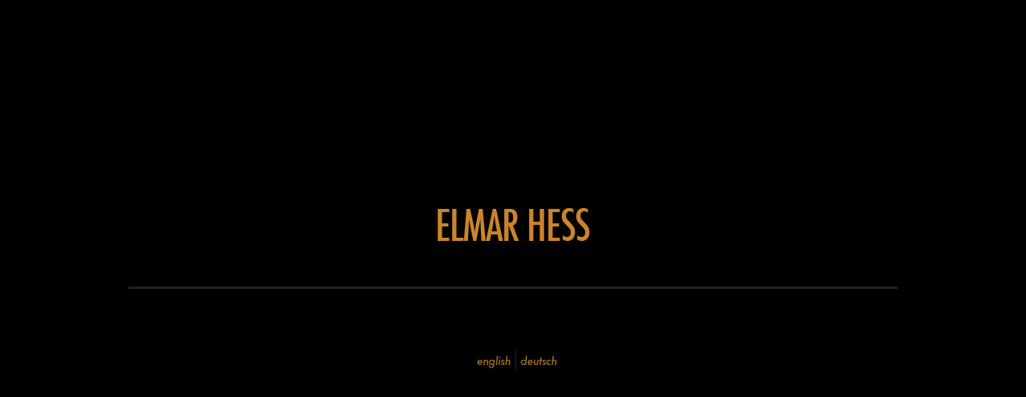

--- FILE ---
content_type: text/css
request_url: https://elmarhess.de/wp-content/themes/elmarhess/style.css
body_size: 8084
content:
/*
Theme Name: Elmar Hess
Description: Template fuer die Webseite von Elmar Hess
Author: Steffen Illner
*/

/* CLEARFIX
-------------------------------------------------------------- */
.clearfix:after {visibility:hidden;display:block;content:"";clear:both;height:0;}
* html .clearfix             { zoom: 1; } /* IE6 */
*:first-child+html .clearfix { zoom: 1; } /* IE7 */

/* Reset default browser CSS. Based on work by Eric Meyer
-------------------------------------------------------------- */

html, body, div, span, applet, object, iframe,
h1, h2, h3, h4, h5, h6, p, blockquote, pre,
a, abbr, acronym, address, big, cite, code,
del, dfn, em, font, img, ins, kbd, q, s, samp,
small, strike, strong, sub, sup, tt, var,
b, u, i, center,
dl, dt, dd, ol, ul, li,
fieldset, form, label, legend,
table, caption, tbody, tfoot, thead, tr, th, td {background: transparent;border: 0;margin: 0;padding: 0;vertical-align: baseline;}
body {line-height: 1;}
h1, h2, h3, h4, h5, h6 {clear: both; font-weight: normal; margin-bottom: 0.8em;}
ul {list-style: none;}
blockquote {quotes: none;}
blockquote:before, blockquote:after {content: ''; content: none;}
del {text-decoration: line-through;}
/* tables still need 'cellspacing="0"' in the markup */
table {border-collapse: collapse;border-spacing: 0;}
a img {border: none;}


/* LAYOUT
-------------------------------------------------------------- */
body {
	color: #797979;
	background: #000000;
	font-family: Helvetica, Arial, "Nimbus Sans L", sans-serif;
	font-size: 0.90em;
	line-height: 1.5em;}
p {padding: 0 0 15px 0;}
tr {vertical-align: top;}
td {padding: 0 20px 0 0;}
#wrapper {width: 960px; margin: auto; text-align: left;}
#main {clear: left; margin: 70px 0 150px 0;}
#content a {outline: focus;}
hr {border: 0; border-bottom: 3px solid #1f2020; margin-bottom: 30px;}


/* LIGHTBOX
-------------------------------------------------------------- */
#playPause {
	display: none !important;}

/* HOME
-------------------------------------------------------------- */
#content-home {
	position: absolute;
	width: 960px;
	height: 208px;
	top: 50%;
	left: 50%;
	margin: -104px 0 0 -480px;}
#logo-home {
	display: block;
	width: 960px;
	height: 102px;
	background: url(images/elmarhess-logo.png) 378px 0 no-repeat;
	border-bottom: 3px solid #1f2020;}
#menu-home { padding: 77px 0 0 430px; }
#menu-home a { display: block; float: left; height: 24px; text-indent: -9999px; color: transparent;}
#menu-home #english a {
	width: 53px;
	background: transparent url(images/index-english.png) 0 0 no-repeat;
	border-right: 1px solid #222;}
#menu-home #deutsch a {
	width: 56px;
	background: transparent url(images/index-deutsch.png) 0 0 no-repeat;}



/* PAGE
-------------------------------------------------------------- */
#header {
	height: 67px;
	padding: 80px 0 0 0;
	border-bottom: 3px solid #1f2020;}
#logo {
	float: left;
	width: 305px;
	height: 50px;}
#logo a {
	display: block;
	width: 203px;
	height: 50px;
	color: transparent;
	text-indent: -9999px;
	background: transparent url(images/elmarhess-logo.png) 0 0 no-repeat;}
#menu {
	height: 24px;
	padding: 26px 0 0 0;}
#menu a {
	display: block;
	float: left;
	height: 24px;
	text-indent: -9999px;
	color: transparent;}
#menu #english-works a {width:70px;background: url(images/elmarhess-english-works.png) 0 0 no-repeat;}
#menu #english-catalogueexcerpts a {width:189px;background: url(images/elmarhess-english-catalogueexcerpts.png) 0 0 no-repeat;}
#menu #english-projects a {width:103px;background: url(images/elmarhess-english-projects.png) 0 0 no-repeat;}
#menu #english-publications a {width:134px;background: url(images/elmarhess-english-publications.png) 0 0 no-repeat;}
#menu #english-vita a {width:66px;background: url(images/elmarhess-english-vita.png) 0 0 no-repeat;}
#menu #english-contact a {width:93px;background: url(images/elmarhess-english-contact.png) 0 0 no-repeat;}
#menu #deutsch-arbeiten a {width:83px;background: url(images/elmarhess-deutsch-arbeiten.png) 0 0 no-repeat;}
#menu #deutsch-katalogauszuege a {width:169px;background: url(images/elmarhess-deutsch-katalogauszuege.png) 0 0 no-repeat;}
#menu #deutsch-projekte a {width:103px;background: url(images/elmarhess-deutsch-projekte.png) 0 0 no-repeat;}
#menu #deutsch-publikationen a {width:142px;background: url(images/elmarhess-deutsch-publikationen.png) 0 0 no-repeat;}
#menu #deutsch-vita a {width:65px;background: url(images/elmarhess-deutsch-vita.png) 0 0 no-repeat;}
#menu #deutsch-kontakt a {width:93px;background: url(images/elmarhess-deutsch-kontakt.png) 0 0 no-repeat;}
#submenu a {color: #797979; text-decoration: none;}
#submenu a:hover {color: #aaa;}
#submenu #news {
	padding: 14px 0 0 8px;
	float: left;}
#submenu #language {
	padding: 14px 8px 0 0;
	float: right;}
#submenu #language span {display: inline-block;}
#submenu #language span:first-child {padding-right: 6px; margin-right: 6px; border-right: 1px solid #1e1e1e;}

.page-template-default #main {
	margin: 95px 0 150px 0;}
.entry {
	padding:0 0 50px 0;}
.entry a:link,
.entry a:visited {
	color: #797979;
	border: 0;
	text-decoration: none;}
.entry a:active,
.entry a:hover {
	color: #aaa;
	text-decoration: none;}
.gallery {
	display: none;}
#site-title {
	display: block;
	padding: 4px 0 0 0;
	color: #cb8428;
	width: 617px;
	float: left;}
#history-back a {
	display: block;
	width: 32px;
	height: 24px;
	background: url(images/back.png) 0 0 no-repeat;}


/* Arbeiten
-------------------------------------------------------------- */
.arbeiten-thumbnail a {display: inline-block; margin-bottom: 6px;}
.arbeiten-thumbnail img {width: 350px; height: auto; padding: 0; margin: 0; vertical-align: top;}
.arbeiten-thumbnail .nolink img {margin-bottom: 6px;}
.arbeiten-subline {
	/*display: -webkit-flex;*/
	/*display: flex;*/
	/*-webkit-flex-flow: row wrap;*/
	/*flex-flow: row wrap;*/
	max-width: 350px;}
.arbeiten-title {
	/*-webkit-flex: 1 1 70%;*/
	/*flex: 1 1 70%;*/
	display: inline-block;
	float: left;
	width: 245px;}
.arbeiten-links {
	/*-webkit-flex: 1 1 30%;*/
	/*flex: 1 1 30%;*/
	display: inline-block;
	width: 104px;
	float: right;
	text-align: right;
	font-style: italic;}


/* Arbeiten/Projekte - Texte
-------------------------------------------------------------- */
.page-template-template-arbeiten-texte #main,
.page-template-template-projekte-texte #main {
	margin: 95px 0 150px 0;}
.arbeiten-texte-container {
	width: 100%;}
/* Arbeiten */
.page-template-template-arbeiten-texte  .arbeiten-texte-container .arbeiten-texte-text .wp-block-columns {
	margin-bottom: 45px;}
.page-template-template-arbeiten-texte  .arbeiten-texte-container .arbeiten-texte-text .wp-block-columns:last-child {
	margin-bottom: 0;}
.page-template-template-arbeiten-texte  .arbeiten-texte-container .arbeiten-texte-text .wp-block-columns .wp-block-column:first-child {
	flex-basis: 278px !important;
	padding-right: 20px;}
.page-template-template-arbeiten-texte .arbeiten-texte-container .arbeiten-texte-text .wp-block-columns .wp-block-column:first-child p::before {
	content: 'Text:';
	display: inline-block;
	margin-right: 9px;
	font-weight: normal;
	font-style: italic;
	opacity: 0.7;}
.page-template-template-arbeiten-texte .arbeiten-texte-container .arbeiten-texte-text .wp-block-columns .wp-block-column:nth-child(2) {
	flex-basis: 604px !important;
	padding-right: 20px;
	margin-left: 0 !important;}
/* Projekte */
.page-template-template-projekte-texte .arbeiten-texte-autor {
	display: inline-block;
	float: left;
	width: 278px;
	padding-right: 20px;}
.page-template-template-projekte-texte .arbeiten-texte-text {
	display: inline-block;
	width: 604px;
	padding-right: 20px;}



/* Anleitung
-------------------------------------------------------------- */
.page-id-2033 ol {padding: 0 0 0 20px; margin: 0;}
.page-id-2033 ol img {padding: 12px 0 20px 0;}
.page-id-2033 h1 {margin: 60px 0 16px 0; padding-bottom: 6px; border-bottom: 2px solid #1f2020;}


/* Impressum
-------------------------------------------------------------- */
.imprint {
	padding: 35px 0 0 305px;
	opacity: 0.7;}
.page-template-template-startseite .imprint {
	padding: 43px 0 0 0;
	text-align: center;}
.imprint a {color: #797979; text-decoration: none;}
.imprint a:hover {color: #aaa;}
